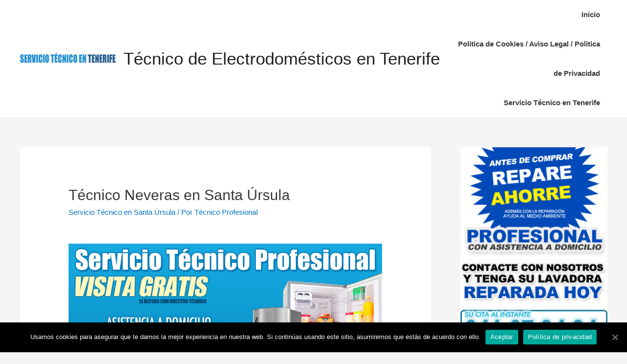

--- FILE ---
content_type: text/html; charset=UTF-8
request_url: https://serviciotecnicoentenerife.es/tecnico-neveras-en-santa-ursula/
body_size: 14248
content:
<!DOCTYPE html>
<html lang="es">
<head>
	<!-- Global site tag (gtag.js) - Google Analytics -->
<script async src="https://www.googletagmanager.com/gtag/js?id=G-1DVR35L4VB"></script>
<script>
  window.dataLayer = window.dataLayer || [];
  function gtag(){dataLayer.push(arguments);}
  gtag('js', new Date());

  gtag('config', 'G-1DVR35L4VB');
</script>
<meta charset="UTF-8">
<meta name="viewport" content="width=device-width, initial-scale=1">
	<meta name="google-site-verification" content="gnf3WhAh1UL3a6mRMqpzP9kA2kwe8HLM1fqT4LF4ljo" />
<link rel="profile" href="https://gmpg.org/xfn/11">

<title>Técnico Neveras en Santa Úrsula &#8211; Técnico de Electrodomésticos en Tenerife</title>
<meta name='robots' content='max-image-preview:large' />
	<style>img:is([sizes="auto" i], [sizes^="auto," i]) { contain-intrinsic-size: 3000px 1500px }</style>
	<link rel="alternate" type="application/rss+xml" title="Técnico de Electrodomésticos en Tenerife &raquo; Feed" href="https://serviciotecnicoentenerife.es/feed/" />
<link rel="alternate" type="application/rss+xml" title="Técnico de Electrodomésticos en Tenerife &raquo; Feed de los comentarios" href="https://serviciotecnicoentenerife.es/comments/feed/" />
<link rel="alternate" type="application/rss+xml" title="Técnico de Electrodomésticos en Tenerife &raquo; Comentario Técnico Neveras en Santa Úrsula del feed" href="https://serviciotecnicoentenerife.es/tecnico-neveras-en-santa-ursula/feed/" />
<script type="text/javascript">
/* <![CDATA[ */
window._wpemojiSettings = {"baseUrl":"https:\/\/s.w.org\/images\/core\/emoji\/16.0.1\/72x72\/","ext":".png","svgUrl":"https:\/\/s.w.org\/images\/core\/emoji\/16.0.1\/svg\/","svgExt":".svg","source":{"concatemoji":"https:\/\/serviciotecnicoentenerife.es\/wp-includes\/js\/wp-emoji-release.min.js?ver=6.8.3"}};
/*! This file is auto-generated */
!function(s,n){var o,i,e;function c(e){try{var t={supportTests:e,timestamp:(new Date).valueOf()};sessionStorage.setItem(o,JSON.stringify(t))}catch(e){}}function p(e,t,n){e.clearRect(0,0,e.canvas.width,e.canvas.height),e.fillText(t,0,0);var t=new Uint32Array(e.getImageData(0,0,e.canvas.width,e.canvas.height).data),a=(e.clearRect(0,0,e.canvas.width,e.canvas.height),e.fillText(n,0,0),new Uint32Array(e.getImageData(0,0,e.canvas.width,e.canvas.height).data));return t.every(function(e,t){return e===a[t]})}function u(e,t){e.clearRect(0,0,e.canvas.width,e.canvas.height),e.fillText(t,0,0);for(var n=e.getImageData(16,16,1,1),a=0;a<n.data.length;a++)if(0!==n.data[a])return!1;return!0}function f(e,t,n,a){switch(t){case"flag":return n(e,"\ud83c\udff3\ufe0f\u200d\u26a7\ufe0f","\ud83c\udff3\ufe0f\u200b\u26a7\ufe0f")?!1:!n(e,"\ud83c\udde8\ud83c\uddf6","\ud83c\udde8\u200b\ud83c\uddf6")&&!n(e,"\ud83c\udff4\udb40\udc67\udb40\udc62\udb40\udc65\udb40\udc6e\udb40\udc67\udb40\udc7f","\ud83c\udff4\u200b\udb40\udc67\u200b\udb40\udc62\u200b\udb40\udc65\u200b\udb40\udc6e\u200b\udb40\udc67\u200b\udb40\udc7f");case"emoji":return!a(e,"\ud83e\udedf")}return!1}function g(e,t,n,a){var r="undefined"!=typeof WorkerGlobalScope&&self instanceof WorkerGlobalScope?new OffscreenCanvas(300,150):s.createElement("canvas"),o=r.getContext("2d",{willReadFrequently:!0}),i=(o.textBaseline="top",o.font="600 32px Arial",{});return e.forEach(function(e){i[e]=t(o,e,n,a)}),i}function t(e){var t=s.createElement("script");t.src=e,t.defer=!0,s.head.appendChild(t)}"undefined"!=typeof Promise&&(o="wpEmojiSettingsSupports",i=["flag","emoji"],n.supports={everything:!0,everythingExceptFlag:!0},e=new Promise(function(e){s.addEventListener("DOMContentLoaded",e,{once:!0})}),new Promise(function(t){var n=function(){try{var e=JSON.parse(sessionStorage.getItem(o));if("object"==typeof e&&"number"==typeof e.timestamp&&(new Date).valueOf()<e.timestamp+604800&&"object"==typeof e.supportTests)return e.supportTests}catch(e){}return null}();if(!n){if("undefined"!=typeof Worker&&"undefined"!=typeof OffscreenCanvas&&"undefined"!=typeof URL&&URL.createObjectURL&&"undefined"!=typeof Blob)try{var e="postMessage("+g.toString()+"("+[JSON.stringify(i),f.toString(),p.toString(),u.toString()].join(",")+"));",a=new Blob([e],{type:"text/javascript"}),r=new Worker(URL.createObjectURL(a),{name:"wpTestEmojiSupports"});return void(r.onmessage=function(e){c(n=e.data),r.terminate(),t(n)})}catch(e){}c(n=g(i,f,p,u))}t(n)}).then(function(e){for(var t in e)n.supports[t]=e[t],n.supports.everything=n.supports.everything&&n.supports[t],"flag"!==t&&(n.supports.everythingExceptFlag=n.supports.everythingExceptFlag&&n.supports[t]);n.supports.everythingExceptFlag=n.supports.everythingExceptFlag&&!n.supports.flag,n.DOMReady=!1,n.readyCallback=function(){n.DOMReady=!0}}).then(function(){return e}).then(function(){var e;n.supports.everything||(n.readyCallback(),(e=n.source||{}).concatemoji?t(e.concatemoji):e.wpemoji&&e.twemoji&&(t(e.twemoji),t(e.wpemoji)))}))}((window,document),window._wpemojiSettings);
/* ]]> */
</script>
<link rel='stylesheet' id='astra-theme-css-css' href='https://serviciotecnicoentenerife.es/wp-content/themes/astra/assets/css/minified/style.min.css?ver=1.6.2' type='text/css' media='all' />
<style id='astra-theme-css-inline-css' type='text/css'>
html{font-size:93.75%;}a,.page-title{color:#0274be;}a:hover,a:focus{color:#3a3a3a;}body,button,input,select,textarea{font-family:-apple-system,BlinkMacSystemFont,Segoe UI,Roboto,Oxygen-Sans,Ubuntu,Cantarell,Helvetica Neue,sans-serif;font-weight:inherit;font-size:15px;font-size:1rem;}blockquote{border-color:rgba(2,116,190,0.05);}.site-title{font-size:35px;font-size:2.3333333333333rem;}.ast-archive-description .ast-archive-title{font-size:40px;font-size:2.6666666666667rem;}.site-header .site-description{font-size:15px;font-size:1rem;}.entry-title{font-size:40px;font-size:2.6666666666667rem;}.comment-reply-title{font-size:24px;font-size:1.6rem;}.ast-comment-list #cancel-comment-reply-link{font-size:15px;font-size:1rem;}h1,.entry-content h1{font-size:40px;font-size:2.6666666666667rem;}h2,.entry-content h2{font-size:30px;font-size:2rem;}h3,.entry-content h3{font-size:25px;font-size:1.6666666666667rem;}h4,.entry-content h4{font-size:20px;font-size:1.3333333333333rem;}h5,.entry-content h5{font-size:18px;font-size:1.2rem;}h6,.entry-content h6{font-size:15px;font-size:1rem;}.ast-single-post .entry-title,.page-title{font-size:30px;font-size:2rem;}#secondary,#secondary button,#secondary input,#secondary select,#secondary textarea{font-size:15px;font-size:1rem;}::selection{background-color:#0274be;color:#ffffff;}body,h1,.entry-title a,.entry-content h1,h2,.entry-content h2,h3,.entry-content h3,h4,.entry-content h4,h5,.entry-content h5,h6,.entry-content h6{color:#3a3a3a;}.tagcloud a:hover,.tagcloud a:focus,.tagcloud a.current-item{color:#ffffff;border-color:#0274be;background-color:#0274be;}.main-header-menu a,.ast-header-custom-item a{color:#3a3a3a;}.main-header-menu li:hover > a,.main-header-menu li:hover > .ast-menu-toggle,.main-header-menu .ast-masthead-custom-menu-items a:hover,.main-header-menu li.focus > a,.main-header-menu li.focus > .ast-menu-toggle,.main-header-menu .current-menu-item > a,.main-header-menu .current-menu-ancestor > a,.main-header-menu .current_page_item > a,.main-header-menu .current-menu-item > .ast-menu-toggle,.main-header-menu .current-menu-ancestor > .ast-menu-toggle,.main-header-menu .current_page_item > .ast-menu-toggle{color:#0274be;}input:focus,input[type="text"]:focus,input[type="email"]:focus,input[type="url"]:focus,input[type="password"]:focus,input[type="reset"]:focus,input[type="search"]:focus,textarea:focus{border-color:#0274be;}input[type="radio"]:checked,input[type=reset],input[type="checkbox"]:checked,input[type="checkbox"]:hover:checked,input[type="checkbox"]:focus:checked,input[type=range]::-webkit-slider-thumb{border-color:#0274be;background-color:#0274be;box-shadow:none;}.site-footer a:hover + .post-count,.site-footer a:focus + .post-count{background:#0274be;border-color:#0274be;}.footer-adv .footer-adv-overlay{border-top-style:solid;border-top-color:#7a7a7a;}.ast-comment-meta{line-height:1.666666667;font-size:12px;font-size:0.8rem;}.single .nav-links .nav-previous,.single .nav-links .nav-next,.single .ast-author-details .author-title,.ast-comment-meta{color:#0274be;}.menu-toggle,button,.ast-button,.button,input#submit,input[type="button"],input[type="submit"],input[type="reset"]{border-radius:2px;padding:10px 40px;color:#ffffff;border-color:#0274be;background-color:#0274be;}button:focus,.menu-toggle:hover,button:hover,.ast-button:hover,.button:hover,input[type=reset]:hover,input[type=reset]:focus,input#submit:hover,input#submit:focus,input[type="button"]:hover,input[type="button"]:focus,input[type="submit"]:hover,input[type="submit"]:focus{color:#ffffff;border-color:#3a3a3a;background-color:#3a3a3a;}.entry-meta,.entry-meta *{line-height:1.45;color:#0274be;}.entry-meta a:hover,.entry-meta a:hover *,.entry-meta a:focus,.entry-meta a:focus *{color:#3a3a3a;}blockquote,blockquote a{color:#000000;}.ast-404-layout-1 .ast-404-text{font-size:200px;font-size:13.333333333333rem;}.widget-title{font-size:21px;font-size:1.4rem;color:#3a3a3a;}#cat option,.secondary .calendar_wrap thead a,.secondary .calendar_wrap thead a:visited{color:#0274be;}.secondary .calendar_wrap #today,.ast-progress-val span{background:#0274be;}.secondary a:hover + .post-count,.secondary a:focus + .post-count{background:#0274be;border-color:#0274be;}.calendar_wrap #today > a{color:#ffffff;}.ast-pagination a,.page-links .page-link,.single .post-navigation a{color:#0274be;}.ast-pagination a:hover,.ast-pagination a:focus,.ast-pagination > span:hover:not(.dots),.ast-pagination > span.current,.page-links > .page-link,.page-links .page-link:hover,.post-navigation a:hover{color:#3a3a3a;}.ast-header-break-point .ast-mobile-menu-buttons-minimal.menu-toggle{background:transparent;color:#0274be;}.ast-header-break-point .ast-mobile-menu-buttons-outline.menu-toggle{background:transparent;border:1px solid #0274be;color:#0274be;}.ast-header-break-point .ast-mobile-menu-buttons-fill.menu-toggle{background:#0274be;}@media (min-width:545px){.ast-page-builder-template .comments-area,.single.ast-page-builder-template .entry-header,.single.ast-page-builder-template .post-navigation{max-width:1240px;margin-left:auto;margin-right:auto;}}@media (max-width:768px){.ast-archive-description .ast-archive-title{font-size:40px;}.entry-title{font-size:30px;}h1,.entry-content h1{font-size:30px;}h2,.entry-content h2{font-size:25px;}h3,.entry-content h3{font-size:20px;}.ast-single-post .entry-title,.page-title{font-size:30px;}}@media (max-width:544px){.ast-archive-description .ast-archive-title{font-size:40px;}.entry-title{font-size:30px;}h1,.entry-content h1{font-size:30px;}h2,.entry-content h2{font-size:25px;}h3,.entry-content h3{font-size:20px;}.ast-single-post .entry-title,.page-title{font-size:30px;}}@media (max-width:768px){html{font-size:85.5%;}}@media (max-width:544px){html{font-size:85.5%;}}@media (min-width:769px){.ast-container{max-width:1240px;}}@font-face {font-family: "Astra";src: url( https://serviciotecnicoentenerife.es/wp-content/themes/astra/assets/fonts/astra.woff) format("woff"),url( https://serviciotecnicoentenerife.es/wp-content/themes/astra/assets/fonts/astra.ttf) format("truetype"),url( https://serviciotecnicoentenerife.es/wp-content/themes/astra/assets/fonts/astra.svg#astra) format("svg");font-weight: normal;font-style: normal;}@media (max-width:921px) {.main-header-bar .main-header-bar-navigation{display:none;}}.ast-desktop .main-header-menu.submenu-with-border .sub-menu,.ast-desktop .main-header-menu.submenu-with-border .children,.ast-desktop .main-header-menu.submenu-with-border .astra-full-megamenu-wrapper{border-color:#0274be;}.ast-desktop .main-header-menu.submenu-with-border .sub-menu,.ast-desktop .main-header-menu.submenu-with-border .children{border-top-width:2px;border-right-width:0px;border-left-width:0px;border-bottom-width:0px;border-style:solid;}.ast-desktop .main-header-menu.submenu-with-border .sub-menu .sub-menu,.ast-desktop .main-header-menu.submenu-with-border .children .children{top:-2px;}.ast-desktop .main-header-menu.submenu-with-border .sub-menu a,.ast-desktop .main-header-menu.submenu-with-border .children a{border-bottom-width:0px;border-style:solid;border-color:#eaeaea;}@media (min-width:769px){.main-header-menu .sub-menu li.ast-left-align-sub-menu:hover > ul,.main-header-menu .sub-menu li.ast-left-align-sub-menu.focus > ul{margin-left:-0px;}}.ast-small-footer{border-top-style:solid;border-top-width:1px;border-top-color:#7a7a7a;}.ast-small-footer-wrap{text-align:center;}@media (max-width:920px){.ast-404-layout-1 .ast-404-text{font-size:100px;font-size:6.6666666666667rem;}}
.ast-header-break-point .site-header{border-bottom-width:1px;}@media (min-width:769px){.main-header-bar{border-bottom-width:1px;}}@media (min-width:769px){#primary{width:70%;}#secondary{width:30%;}}.main-header-menu .menu-item, .main-header-bar .ast-masthead-custom-menu-items{-js-display:flex;display:flex;-webkit-box-pack:center;-webkit-justify-content:center;-moz-box-pack:center;-ms-flex-pack:center;justify-content:center;-webkit-box-orient:vertical;-webkit-box-direction:normal;-webkit-flex-direction:column;-moz-box-orient:vertical;-moz-box-direction:normal;-ms-flex-direction:column;flex-direction:column;}.main-header-menu > .menu-item > a{height:100%;-webkit-box-align:center;-webkit-align-items:center;-moz-box-align:center;-ms-flex-align:center;align-items:center;-js-display:flex;display:flex;}
@media (min-width:769px){.ast-theme-transparent-header #masthead{position:absolute;left:0;right:0;}.ast-theme-transparent-header .main-header-bar, .ast-theme-transparent-header.ast-header-break-point .main-header-bar{background:none;}body.elementor-editor-active.ast-theme-transparent-header #masthead, .fl-builder-edit .ast-theme-transparent-header #masthead, body.vc_editor.ast-theme-transparent-header #masthead{z-index:0;}.ast-header-break-point.ast-replace-site-logo-transparent.ast-theme-transparent-header .ast-mobile-header-logo{display:none;}.ast-header-break-point.ast-replace-site-logo-transparent.ast-theme-transparent-header .transparent-custom-logo .custom-logo{display:inline-block;}.ast-theme-transparent-header .ast-above-header{background-image:none;background-color:transparent;}.ast-theme-transparent-header .ast-below-header{background-image:none;background-color:transparent;}}@media (max-width:768px){.ast-theme-transparent-header #masthead{position:absolute;left:0;right:0;}.ast-theme-transparent-header .main-header-bar, .ast-theme-transparent-header.ast-header-break-point .main-header-bar{background:none;}body.elementor-editor-active.ast-theme-transparent-header #masthead, .fl-builder-edit .ast-theme-transparent-header #masthead, body.vc_editor.ast-theme-transparent-header #masthead{z-index:0;}.ast-header-break-point.ast-replace-site-logo-transparent.ast-theme-transparent-header .ast-mobile-header-logo{display:none;}.ast-header-break-point.ast-replace-site-logo-transparent.ast-theme-transparent-header .transparent-custom-logo .custom-logo{display:inline-block;}.ast-theme-transparent-header .ast-above-header{background-image:none;background-color:transparent;}.ast-theme-transparent-header .ast-below-header{background-image:none;background-color:transparent;}}.ast-theme-transparent-header .main-header-bar, .ast-theme-transparent-header .site-header{border-bottom-width:0px;}
</style>
<link rel='stylesheet' id='astra-menu-animation-css' href='https://serviciotecnicoentenerife.es/wp-content/themes/astra/assets/css/minified/menu-animation.min.css?ver=1.6.2' type='text/css' media='all' />
<style id='wp-emoji-styles-inline-css' type='text/css'>

	img.wp-smiley, img.emoji {
		display: inline !important;
		border: none !important;
		box-shadow: none !important;
		height: 1em !important;
		width: 1em !important;
		margin: 0 0.07em !important;
		vertical-align: -0.1em !important;
		background: none !important;
		padding: 0 !important;
	}
</style>
<link rel='stylesheet' id='wp-block-library-css' href='https://serviciotecnicoentenerife.es/wp-includes/css/dist/block-library/style.min.css?ver=6.8.3' type='text/css' media='all' />
<style id='classic-theme-styles-inline-css' type='text/css'>
/*! This file is auto-generated */
.wp-block-button__link{color:#fff;background-color:#32373c;border-radius:9999px;box-shadow:none;text-decoration:none;padding:calc(.667em + 2px) calc(1.333em + 2px);font-size:1.125em}.wp-block-file__button{background:#32373c;color:#fff;text-decoration:none}
</style>
<style id='global-styles-inline-css' type='text/css'>
:root{--wp--preset--aspect-ratio--square: 1;--wp--preset--aspect-ratio--4-3: 4/3;--wp--preset--aspect-ratio--3-4: 3/4;--wp--preset--aspect-ratio--3-2: 3/2;--wp--preset--aspect-ratio--2-3: 2/3;--wp--preset--aspect-ratio--16-9: 16/9;--wp--preset--aspect-ratio--9-16: 9/16;--wp--preset--color--black: #000000;--wp--preset--color--cyan-bluish-gray: #abb8c3;--wp--preset--color--white: #ffffff;--wp--preset--color--pale-pink: #f78da7;--wp--preset--color--vivid-red: #cf2e2e;--wp--preset--color--luminous-vivid-orange: #ff6900;--wp--preset--color--luminous-vivid-amber: #fcb900;--wp--preset--color--light-green-cyan: #7bdcb5;--wp--preset--color--vivid-green-cyan: #00d084;--wp--preset--color--pale-cyan-blue: #8ed1fc;--wp--preset--color--vivid-cyan-blue: #0693e3;--wp--preset--color--vivid-purple: #9b51e0;--wp--preset--gradient--vivid-cyan-blue-to-vivid-purple: linear-gradient(135deg,rgba(6,147,227,1) 0%,rgb(155,81,224) 100%);--wp--preset--gradient--light-green-cyan-to-vivid-green-cyan: linear-gradient(135deg,rgb(122,220,180) 0%,rgb(0,208,130) 100%);--wp--preset--gradient--luminous-vivid-amber-to-luminous-vivid-orange: linear-gradient(135deg,rgba(252,185,0,1) 0%,rgba(255,105,0,1) 100%);--wp--preset--gradient--luminous-vivid-orange-to-vivid-red: linear-gradient(135deg,rgba(255,105,0,1) 0%,rgb(207,46,46) 100%);--wp--preset--gradient--very-light-gray-to-cyan-bluish-gray: linear-gradient(135deg,rgb(238,238,238) 0%,rgb(169,184,195) 100%);--wp--preset--gradient--cool-to-warm-spectrum: linear-gradient(135deg,rgb(74,234,220) 0%,rgb(151,120,209) 20%,rgb(207,42,186) 40%,rgb(238,44,130) 60%,rgb(251,105,98) 80%,rgb(254,248,76) 100%);--wp--preset--gradient--blush-light-purple: linear-gradient(135deg,rgb(255,206,236) 0%,rgb(152,150,240) 100%);--wp--preset--gradient--blush-bordeaux: linear-gradient(135deg,rgb(254,205,165) 0%,rgb(254,45,45) 50%,rgb(107,0,62) 100%);--wp--preset--gradient--luminous-dusk: linear-gradient(135deg,rgb(255,203,112) 0%,rgb(199,81,192) 50%,rgb(65,88,208) 100%);--wp--preset--gradient--pale-ocean: linear-gradient(135deg,rgb(255,245,203) 0%,rgb(182,227,212) 50%,rgb(51,167,181) 100%);--wp--preset--gradient--electric-grass: linear-gradient(135deg,rgb(202,248,128) 0%,rgb(113,206,126) 100%);--wp--preset--gradient--midnight: linear-gradient(135deg,rgb(2,3,129) 0%,rgb(40,116,252) 100%);--wp--preset--font-size--small: 13px;--wp--preset--font-size--medium: 20px;--wp--preset--font-size--large: 36px;--wp--preset--font-size--x-large: 42px;--wp--preset--spacing--20: 0.44rem;--wp--preset--spacing--30: 0.67rem;--wp--preset--spacing--40: 1rem;--wp--preset--spacing--50: 1.5rem;--wp--preset--spacing--60: 2.25rem;--wp--preset--spacing--70: 3.38rem;--wp--preset--spacing--80: 5.06rem;--wp--preset--shadow--natural: 6px 6px 9px rgba(0, 0, 0, 0.2);--wp--preset--shadow--deep: 12px 12px 50px rgba(0, 0, 0, 0.4);--wp--preset--shadow--sharp: 6px 6px 0px rgba(0, 0, 0, 0.2);--wp--preset--shadow--outlined: 6px 6px 0px -3px rgba(255, 255, 255, 1), 6px 6px rgba(0, 0, 0, 1);--wp--preset--shadow--crisp: 6px 6px 0px rgba(0, 0, 0, 1);}:where(.is-layout-flex){gap: 0.5em;}:where(.is-layout-grid){gap: 0.5em;}body .is-layout-flex{display: flex;}.is-layout-flex{flex-wrap: wrap;align-items: center;}.is-layout-flex > :is(*, div){margin: 0;}body .is-layout-grid{display: grid;}.is-layout-grid > :is(*, div){margin: 0;}:where(.wp-block-columns.is-layout-flex){gap: 2em;}:where(.wp-block-columns.is-layout-grid){gap: 2em;}:where(.wp-block-post-template.is-layout-flex){gap: 1.25em;}:where(.wp-block-post-template.is-layout-grid){gap: 1.25em;}.has-black-color{color: var(--wp--preset--color--black) !important;}.has-cyan-bluish-gray-color{color: var(--wp--preset--color--cyan-bluish-gray) !important;}.has-white-color{color: var(--wp--preset--color--white) !important;}.has-pale-pink-color{color: var(--wp--preset--color--pale-pink) !important;}.has-vivid-red-color{color: var(--wp--preset--color--vivid-red) !important;}.has-luminous-vivid-orange-color{color: var(--wp--preset--color--luminous-vivid-orange) !important;}.has-luminous-vivid-amber-color{color: var(--wp--preset--color--luminous-vivid-amber) !important;}.has-light-green-cyan-color{color: var(--wp--preset--color--light-green-cyan) !important;}.has-vivid-green-cyan-color{color: var(--wp--preset--color--vivid-green-cyan) !important;}.has-pale-cyan-blue-color{color: var(--wp--preset--color--pale-cyan-blue) !important;}.has-vivid-cyan-blue-color{color: var(--wp--preset--color--vivid-cyan-blue) !important;}.has-vivid-purple-color{color: var(--wp--preset--color--vivid-purple) !important;}.has-black-background-color{background-color: var(--wp--preset--color--black) !important;}.has-cyan-bluish-gray-background-color{background-color: var(--wp--preset--color--cyan-bluish-gray) !important;}.has-white-background-color{background-color: var(--wp--preset--color--white) !important;}.has-pale-pink-background-color{background-color: var(--wp--preset--color--pale-pink) !important;}.has-vivid-red-background-color{background-color: var(--wp--preset--color--vivid-red) !important;}.has-luminous-vivid-orange-background-color{background-color: var(--wp--preset--color--luminous-vivid-orange) !important;}.has-luminous-vivid-amber-background-color{background-color: var(--wp--preset--color--luminous-vivid-amber) !important;}.has-light-green-cyan-background-color{background-color: var(--wp--preset--color--light-green-cyan) !important;}.has-vivid-green-cyan-background-color{background-color: var(--wp--preset--color--vivid-green-cyan) !important;}.has-pale-cyan-blue-background-color{background-color: var(--wp--preset--color--pale-cyan-blue) !important;}.has-vivid-cyan-blue-background-color{background-color: var(--wp--preset--color--vivid-cyan-blue) !important;}.has-vivid-purple-background-color{background-color: var(--wp--preset--color--vivid-purple) !important;}.has-black-border-color{border-color: var(--wp--preset--color--black) !important;}.has-cyan-bluish-gray-border-color{border-color: var(--wp--preset--color--cyan-bluish-gray) !important;}.has-white-border-color{border-color: var(--wp--preset--color--white) !important;}.has-pale-pink-border-color{border-color: var(--wp--preset--color--pale-pink) !important;}.has-vivid-red-border-color{border-color: var(--wp--preset--color--vivid-red) !important;}.has-luminous-vivid-orange-border-color{border-color: var(--wp--preset--color--luminous-vivid-orange) !important;}.has-luminous-vivid-amber-border-color{border-color: var(--wp--preset--color--luminous-vivid-amber) !important;}.has-light-green-cyan-border-color{border-color: var(--wp--preset--color--light-green-cyan) !important;}.has-vivid-green-cyan-border-color{border-color: var(--wp--preset--color--vivid-green-cyan) !important;}.has-pale-cyan-blue-border-color{border-color: var(--wp--preset--color--pale-cyan-blue) !important;}.has-vivid-cyan-blue-border-color{border-color: var(--wp--preset--color--vivid-cyan-blue) !important;}.has-vivid-purple-border-color{border-color: var(--wp--preset--color--vivid-purple) !important;}.has-vivid-cyan-blue-to-vivid-purple-gradient-background{background: var(--wp--preset--gradient--vivid-cyan-blue-to-vivid-purple) !important;}.has-light-green-cyan-to-vivid-green-cyan-gradient-background{background: var(--wp--preset--gradient--light-green-cyan-to-vivid-green-cyan) !important;}.has-luminous-vivid-amber-to-luminous-vivid-orange-gradient-background{background: var(--wp--preset--gradient--luminous-vivid-amber-to-luminous-vivid-orange) !important;}.has-luminous-vivid-orange-to-vivid-red-gradient-background{background: var(--wp--preset--gradient--luminous-vivid-orange-to-vivid-red) !important;}.has-very-light-gray-to-cyan-bluish-gray-gradient-background{background: var(--wp--preset--gradient--very-light-gray-to-cyan-bluish-gray) !important;}.has-cool-to-warm-spectrum-gradient-background{background: var(--wp--preset--gradient--cool-to-warm-spectrum) !important;}.has-blush-light-purple-gradient-background{background: var(--wp--preset--gradient--blush-light-purple) !important;}.has-blush-bordeaux-gradient-background{background: var(--wp--preset--gradient--blush-bordeaux) !important;}.has-luminous-dusk-gradient-background{background: var(--wp--preset--gradient--luminous-dusk) !important;}.has-pale-ocean-gradient-background{background: var(--wp--preset--gradient--pale-ocean) !important;}.has-electric-grass-gradient-background{background: var(--wp--preset--gradient--electric-grass) !important;}.has-midnight-gradient-background{background: var(--wp--preset--gradient--midnight) !important;}.has-small-font-size{font-size: var(--wp--preset--font-size--small) !important;}.has-medium-font-size{font-size: var(--wp--preset--font-size--medium) !important;}.has-large-font-size{font-size: var(--wp--preset--font-size--large) !important;}.has-x-large-font-size{font-size: var(--wp--preset--font-size--x-large) !important;}
:where(.wp-block-post-template.is-layout-flex){gap: 1.25em;}:where(.wp-block-post-template.is-layout-grid){gap: 1.25em;}
:where(.wp-block-columns.is-layout-flex){gap: 2em;}:where(.wp-block-columns.is-layout-grid){gap: 2em;}
:root :where(.wp-block-pullquote){font-size: 1.5em;line-height: 1.6;}
</style>
<link rel='stylesheet' id='cookie-notice-front-css' href='https://serviciotecnicoentenerife.es/wp-content/plugins/cookie-notice/css/front.min.css?ver=6.8.3' type='text/css' media='all' />
<!--[if IE]>
<script type="text/javascript" src="https://serviciotecnicoentenerife.es/wp-content/themes/astra/assets/js/minified/flexibility.min.js?ver=1.6.2" id="astra-flexibility-js"></script>
<script type="text/javascript" id="astra-flexibility-js-after">
/* <![CDATA[ */
flexibility(document.documentElement);
/* ]]> */
</script>
<![endif]-->
<script type="text/javascript" id="cookie-notice-front-js-extra">
/* <![CDATA[ */
var cnArgs = {"ajaxUrl":"https:\/\/serviciotecnicoentenerife.es\/wp-admin\/admin-ajax.php","nonce":"f8bf2bbc15","hideEffect":"fade","position":"bottom","onScroll":"0","onScrollOffset":"100","onClick":"0","cookieName":"cookie_notice_accepted","cookieTime":"2592000","cookieTimeRejected":"86400","cookiePath":"\/","cookieDomain":"","redirection":"0","cache":"0","refuse":"0","revokeCookies":"0","revokeCookiesOpt":"automatic","secure":"1","coronabarActive":"0"};
/* ]]> */
</script>
<script type="text/javascript" src="https://serviciotecnicoentenerife.es/wp-content/plugins/cookie-notice/js/front.min.js?ver=1.3.2" id="cookie-notice-front-js"></script>
<link rel="https://api.w.org/" href="https://serviciotecnicoentenerife.es/wp-json/" /><link rel="alternate" title="JSON" type="application/json" href="https://serviciotecnicoentenerife.es/wp-json/wp/v2/posts/294" /><link rel="EditURI" type="application/rsd+xml" title="RSD" href="https://serviciotecnicoentenerife.es/xmlrpc.php?rsd" />
<meta name="generator" content="WordPress 6.8.3" />
<link rel="canonical" href="https://serviciotecnicoentenerife.es/tecnico-neveras-en-santa-ursula/" />
<link rel='shortlink' href='https://serviciotecnicoentenerife.es/?p=294' />
<link rel="alternate" title="oEmbed (JSON)" type="application/json+oembed" href="https://serviciotecnicoentenerife.es/wp-json/oembed/1.0/embed?url=https%3A%2F%2Fserviciotecnicoentenerife.es%2Ftecnico-neveras-en-santa-ursula%2F" />
<link rel="alternate" title="oEmbed (XML)" type="text/xml+oembed" href="https://serviciotecnicoentenerife.es/wp-json/oembed/1.0/embed?url=https%3A%2F%2Fserviciotecnicoentenerife.es%2Ftecnico-neveras-en-santa-ursula%2F&#038;format=xml" />
<link rel="pingback" href="https://serviciotecnicoentenerife.es/xmlrpc.php">
</head>

<body itemtype='https://schema.org/Blog' itemscope='itemscope' class="wp-singular post-template-default single single-post postid-294 single-format-standard wp-custom-logo wp-theme-astra cookies-not-set ast-desktop ast-separate-container ast-right-sidebar astra-1.6.2 ast-header-custom-item-inside ast-blog-single-style-1 ast-single-post ast-inherit-site-logo-transparent ast-normal-title-enabled">

<div id="page" class="hfeed site">
	<a class="skip-link screen-reader-text" href="#content">Ir al contenido</a>

	
	
		<header itemtype="https://schema.org/WPHeader" itemscope="itemscope" id="masthead" class="site-header ast-primary-submenu-animation-fade header-main-layout-1 ast-primary-menu-enabled ast-logo-title-inline ast-hide-custom-menu-mobile ast-menu-toggle-icon ast-mobile-header-inline" role="banner">

			
			
<div class="main-header-bar-wrap">
	<div class="main-header-bar">
				<div class="ast-container">

			<div class="ast-flex main-header-container">
				
		<div class="site-branding">
			<div class="ast-site-identity" itemscope="itemscope" itemtype="https://schema.org/Organization">
				<span class="site-logo-img"><a href="https://serviciotecnicoentenerife.es/" class="custom-logo-link" rel="home"><img width="197" height="40" src="https://serviciotecnicoentenerife.es/wp-content/uploads/2019/01/serviciotecnicoentenerife.png" class="custom-logo" alt="Técnico de Electrodomésticos en Tenerife" decoding="async" /></a></span><div class="ast-site-title-wrap">
							<span class="site-title" itemprop="name">
					<a href="https://serviciotecnicoentenerife.es/" rel="home" itemprop="url" >
						Técnico de Electrodomésticos en Tenerife
					</a>
				</span>
							
						</div>			</div>
		</div>

		<!-- .site-branding -->
				<div class="ast-mobile-menu-buttons">

			
					<div class="ast-button-wrap">
			<button type="button" class="menu-toggle main-header-menu-toggle  ast-mobile-menu-buttons-minimal " rel="main-menu" aria-controls='primary-menu' aria-expanded='false'>
				<span class="screen-reader-text">Menú principal</span>
				<span class="menu-toggle-icon"></span>
							</button>
		</div>
			
			
		</div>
			<div class="main-header-bar-navigation"><nav itemtype="https://schema.org/SiteNavigationElement" itemscope="itemscope" id="site-navigation" class="ast-flex-grow-1" role="navigation" aria-label="Site Navigation"><div id="primary-menu" class="main-navigation"><ul class="main-header-menu ast-nav-menu ast-flex ast-justify-content-flex-end  submenu-with-border astra-menu-animation-fade "><li class="page_item page-item-1712"><a href="https://serviciotecnicoentenerife.es/inicio/">Inicio</a></li><li class="page_item page-item-1561"><a href="https://serviciotecnicoentenerife.es/politica-de-cookies-aviso-legal-politica-de-privacidad/">Politica de Cookies / Aviso Legal / Politica de Privacidad</a></li><li class="page_item page-item-1717"><a href="https://serviciotecnicoentenerife.es/">Servicio Técnico en Tenerife</a></li></ul></div></nav></div>			</div><!-- Main Header Container -->
		</div><!-- ast-row -->
			</div> <!-- Main Header Bar -->
</div> <!-- Main Header Bar Wrap -->

			
		</header><!-- #masthead -->
		
	
	
	<div id="content" class="site-content">

		<div class="ast-container">

		

	<div id="primary" class="content-area primary">

		
					<main id="main" class="site-main" role="main">

				
					
					

<article itemtype="https://schema.org/CreativeWork" itemscope="itemscope" id="post-294" class="post-294 post type-post status-publish format-standard has-post-thumbnail hentry category-servicio-tecnico-en-santa-ursula tag-tecnico-neveras-en-santa-ursula ast-article-single">

	
	
<div class="ast-post-format- single-layout-1">

	
	<header class="entry-header ast-no-thumbnail">

		
				<div class="ast-single-post-order">
			<h1 class="entry-title" itemprop="headline">Técnico Neveras en Santa Úrsula</h1><div class="entry-meta"><span class="cat-links"><a href="https://serviciotecnicoentenerife.es/category/servicio-tecnico-en-santa-ursula/" rel="category tag">Servicio Técnico en Santa Úrsula</a></span> / Por 
		<span class="posted-by vcard author" itemtype="https://schema.org/Person" itemscope="itemscope" itemprop="author">
						<a class="url fn n" title="Ver todas las entradas de Técnico Profesional" 
				href="https://serviciotecnicoentenerife.es/author/admin2548/" rel="author" itemprop="url">
				<span class="author-name" itemprop="name">Técnico Profesional</span>
			</a>
		</span>

		</div>		</div>
		
		
	</header><!-- .entry-header -->

	
	<div class="entry-content clear" itemprop="text">

		
		<p><center><a href="tel:641679494"><img fetchpriority="high" decoding="async" class="alignnone wp-image-74 size-full" src="http://serviciotecnicoentenerife.es/wp-content/uploads/2019/02/tecnico-de-neveras-tenerife-profesional-1.jpg" alt="Técnico Neveras en Santa Úrsula" width="960" height="483" /></a></center></p>
<h1>Técnico Neveras en Santa Úrsula</h1>
<p>Desde nuestro <a href="https://www.serviciotecnicoentenerife.com">Servicio Técnico en Tenerife</a>, contamos con más de 20 años de experiencia profesional en el sector de reparación de Neveras en la Isla, sin ser SAT autorizados, estámos orgullosos de llegar a este nivel como empresa, contamos a día de hoy con clientes satisfechos que nos recomiendan, y queremos seguir éste rumbo como empresa y equipo.</p>
<ul>
<li><em>Cuente con nuestros servicios de reparaciones de Neveras, le ofrecemos un Servicio Técnico profesional capacitado.</em></li>
</ul>
<blockquote>
<h1 style="text-align: center;"><strong>Técnico Neveras en Santa Úrsula</strong></h1>
<h4 style="text-align: center;"><a href="tel:641679494"><span style="color: #0000ff;"><strong><span style="color: #0000ff;">LLÁMENOS AL 641-67-94-94</span></strong></span></a></h4>
</blockquote>
<h2>Posibles averías de Neveras:</h2>
<p>&#8211; La Nevera no enfria<br />
&#8211; Enfría arriba pero el congelador no congela<br />
&#8211; Se ha descongelado todo<br />
&#8211; No tiene nada de frío<br />
&#8211; Tiene un fuerte ruido<br />
&#8211; Se hace hielo en la parte trasera<br />
&#8211; Tiene la puerta rota<br />
&#8211; La goma de la puerta está rota<br />
&#8211; La manecilla de la puerta está rota<br />
&#8211; Congela pero no enfría<br />
&#8211; No hace hielo<br />
&#8211; Nevera americana tiene problemas de frio<br />
Cualquiera de éstas averias las puede presentar su Nevera, en caso de no encontrar la avería de su Nevera en el listado, comuniquese con nosotros e infórmese sin compromiso. Recomendamos que éstas y todas las averías sean reparadas por un profesional, puesto que en caso de una mala reparación se puede quedar con la Nevera inservible.<br />
Llámenos le daremos el mejor Servicio en reparación de Neveras de Santa Úrsula.</p>
<h5 style="text-align: center;"><strong><span style="color: #993300;">Visita Gratis * Precios Bajos * Asistencia a domicilio HOY * Profesionales *<br />
</span></strong></h5>
<h2 style="text-align: center;">Técnico a domicilio para reparaciones en TODO Santa Úrsula</h2>
<p>&nbsp;</p>
<p><iframe src="https://www.google.com/maps/embed?pb=!1m18!1m12!1m3!1d56150.641107676245!2d-16.510961959174303!3d28.406729949775695!2m3!1f0!2f0!3f0!3m2!1i1024!2i768!4f13.1!3m3!1m2!1s0xc41d4cd95a38515%3A0x40340f3be4d31e0!2sSanta+%C3%9Arsula%2C+Santa+Cruz+de+Tenerife!5e0!3m2!1ses!2ses!4v1549455442283" width="600" height="450" frameborder="0" style="border:0" allowfullscreen></iframe></p>
<hr />
<h1><strong>Técnico Neveras en Santa Úrsula</strong></h1>
<p>Nuestro equipo está dotado de herramientas y transportes avanzados para cubrir toda la isla de Tenerife de Sur a Norte. No somos oficiales de la marca, acudimos a su domicilio el mismo día de su llamada, y le ofrecemos garantía por escrito en la reparación de su electrodoméstico, salvo cargas de Gas. CONFIANZA ABSOLUTA. Llámenos y solicite que le visite un técnico en su municipio en Santa Úrsula al 641-67-94-94</p>
<h2>Reparación de Todas las marcas de Neveras del mercado:</h2>
<p>Todas las marcas del mercado en General, incluidas las Neveras marcas blancas del corte ingles, carrefour, etc&#8230;</p>
<ul>
<li>Edesa Santa Úrsula</li>
<li>Bosch Santa Úrsula</li>
<li>Samsung Santa Úrsula</li>
<li>Aeg Santa Úrsula</li>
<li>Balay Santa Úrsula</li>
<li>Siemens Santa Úrsula</li>
<li>Electrolux Santa Úrsula</li>
<li>Ignis Santa Úrsula</li>
<li>Whirlpool Santa Úrsula</li>
<li>Candy Santa Úrsula</li>
<li>Otsein Santa Úrsula</li>
<li>Aspes Santa Úrsula</li>
<li>Beko Santa Úrsula</li>
<li>Tegran Santa Úrsula</li>
<li>Amana Santa Úrsula</li>
<li>Miele Santa Úrsula</li>
<li>Zanussi Santa Úrsula</li>
<li>Fagor Santa Úrsula</li>
<li>Corberó Santa Úrsula</li>
<li>Ariston Santa Úrsula</li>
<li>Indesit Santa Úrsula</li>
<li>Lynx Santa Úrsula</li>
<li>Lg Santa Úrsula</li>
<li>Superser Santa Úrsula</li>
</ul>
<p><strong>Técnico Neveras en Santa Úrsula &#8211; </strong>Trabajamos todas las marcas de Neveras del mercado; aunque cabe destacar que nuestra empresa es independiente a las marcas mencionadas, siendo servicio técnico en tenerife multimarca.</p>
<p>Además Utilizamos siempre repuestos de calidad para la reparación.<em><strong> Nuestros técnicos se desplazarán a su domicilio el mismo día</strong> </em>para diagnosticarles la avería que tiene su electrodoméstico y si el repuesto se encuentra en stock.</p>
<h3>Trabajamos para hogares y empresas</h3>
<p>Bingos &#8211; Casinos &#8211; Gimnasios &#8211; Peluquerías &#8211; Agencias de Viaje &#8211; Oficinas &#8211; Centros de estética &#8211; Peluquerías &#8211; Supermercados &#8211; Bares &#8211; Restaurantes &#8211; Herbolarios &#8211; Tiendas de Ropa &#8211; Tiendas de Buceo &#8211; Tiendas de Pezca &#8211; Guarderías &#8211; Discotecas &#8211; Cibercafes &#8211; Gasolineras &#8211; Centros de Uñas &#8211; Barberías &#8211; Centros de Dietética &#8211; Centros de Nutrición &#8211; Centros de Desmatología &#8211; Desntistas &#8211; Centros de Estudios &#8211; Pub &#8211; Tiendas de venta de moviles &#8211; Escuelas &#8211; Comunicades de Vecinos &#8211; Aseguradoras &#8211; Heladerías &#8211; Pizzerías &#8211; Restaurantes Chinos &#8211; etc&#8230; En definitiva, hacemos asistencias en cualquier tipo de empresa, sin hacer excepciones, toda clase de Aparatos&#8230; (Planchas de Cocina, Aires Acondicionados, Extractores, Ventiladores de Techo, Televisores, Neveras, Neveras, Mantenedores, Congeladores, etc&#8230;) No lo dude y sea cual sea el aparato que tenga averiado en su empresa, llámenos! le daremos asistencia profesional rápida el mismo día de su llamada.</p>

		
		
			</div><!-- .entry-content .clear -->
</div>

	
</article><!-- #post-## -->


	<nav class="navigation post-navigation" aria-label="Entradas">
		<h2 class="screen-reader-text">Navegación de entradas</h2>
		<div class="nav-links"><div class="nav-previous"><a href="https://serviciotecnicoentenerife.es/tecnico-de-placa-de-induccion-en-la-laguna/" rel="prev"><span class="ast-left-arrow">&larr;</span> Entrada anterior</a></div><div class="nav-next"><a href="https://serviciotecnicoentenerife.es/tecnico-de-placa-de-induccion-en-tabaiba/" rel="next">Entrada siguiente <span class="ast-right-arrow">&rarr;</span></a></div></div>
	</nav>
					
					
				
			</main><!-- #main -->
			
		
	</div><!-- #primary -->


	
<div itemtype="https://schema.org/WPSideBar" itemscope="itemscope" id="secondary" class="widget-area secondary" role="complementary">

	<div class="sidebar-main">

		
		
			<aside id="media_image-8" class="widget widget_media_image"><figure style="width: 301px" class="wp-caption alignnone"><a href="tel:641679494"><img width="301" height="752" src="https://serviciotecnicoentenerife.es/wp-content/uploads/2019/02/tecnico-en-tenerife.jpg" class="image wp-image-389  attachment-full size-full" alt="" style="max-width: 100%; height: auto;" decoding="async" loading="lazy" srcset="https://serviciotecnicoentenerife.es/wp-content/uploads/2019/02/tecnico-en-tenerife.jpg 301w, https://serviciotecnicoentenerife.es/wp-content/uploads/2019/02/tecnico-en-tenerife-120x300.jpg 120w" sizes="auto, (max-width: 301px) 100vw, 301px" /></a><figcaption class="wp-caption-text">Servicio Técnico en Tenerife</figcaption></figure></aside><aside id="custom_html-4" class="widget_text widget widget_custom_html"><div class="textwidget custom-html-widget"><script async src="https://pagead2.googlesyndication.com/pagead/js/adsbygoogle.js"></script>
<!-- https://serviciotecnicoentenerife.es -->
<ins class="adsbygoogle"
     style="display:block"
     data-ad-client="ca-pub-7201614199181522"
     data-ad-slot="6946409812"
     data-ad-format="auto"
     data-full-width-responsive="true"></ins>
<script>
     (adsbygoogle = window.adsbygoogle || []).push({});
</script></div></aside><aside id="search-2" class="widget widget_search"><form role="search" method="get" class="search-form" action="https://serviciotecnicoentenerife.es/">
				<label>
					<span class="screen-reader-text">Buscar:</span>
					<input type="search" class="search-field" placeholder="Buscar &hellip;" value="" name="s" />
				</label>
				<input type="submit" class="search-submit" value="Buscar" />
			</form></aside><aside id="custom_html-2" class="widget_text widget widget_custom_html"><h2 class="widget-title">Video promocional</h2><div class="textwidget custom-html-widget"><iframe width="100%" height="315" src="https://www.youtube.com/embed/6U5JpzZLYlU" frameborder="0" allow="accelerometer; autoplay; encrypted-media; gyroscope; picture-in-picture" allowfullscreen></iframe></div></aside><aside id="nav_menu-4" class="widget widget_nav_menu"><h2 class="widget-title">Reparación a domicilio</h2><div class="menu-menu-container"><ul id="menu-menu" class="menu"><li id="menu-item-31" class="menu-item menu-item-type-taxonomy menu-item-object-category menu-item-31"><a href="https://serviciotecnicoentenerife.es/category/servicio-tecnico-en-adeje/">Servicio Técnico en Adeje</a></li>
<li id="menu-item-478" class="menu-item menu-item-type-taxonomy menu-item-object-category menu-item-478"><a href="https://serviciotecnicoentenerife.es/category/servicio-tecnico-en-la-aldea-blanca/">Servicio Técnico en La Aldea Blanca</a></li>
<li id="menu-item-32" class="menu-item menu-item-type-taxonomy menu-item-object-category menu-item-32"><a href="https://serviciotecnicoentenerife.es/category/servicio-tecnico-en-arafo/">Servicio Técnico en Arafo</a></li>
<li id="menu-item-33" class="menu-item menu-item-type-taxonomy menu-item-object-category menu-item-33"><a href="https://serviciotecnicoentenerife.es/category/servicio-tecnico-en-arico/">Servicio Técnico en Arico</a></li>
<li id="menu-item-455" class="menu-item menu-item-type-taxonomy menu-item-object-category menu-item-455"><a href="https://serviciotecnicoentenerife.es/category/servicio-tecnico-en-aroba/">Servicio Técnico en Aroba</a></li>
<li id="menu-item-34" class="menu-item menu-item-type-taxonomy menu-item-object-category menu-item-34"><a href="https://serviciotecnicoentenerife.es/category/servicio-tecnico-en-arona/">Servicio Técnico en Arona</a></li>
<li id="menu-item-35" class="menu-item menu-item-type-taxonomy menu-item-object-category menu-item-35"><a href="https://serviciotecnicoentenerife.es/category/servicio-tecnico-en-buena-vista-del-norte/">Servicio Técnico en Buena Vista del Norte</a></li>
<li id="menu-item-475" class="menu-item menu-item-type-taxonomy menu-item-object-category menu-item-475"><a href="https://serviciotecnicoentenerife.es/category/servicio-tecnico-en-buzanada/">Servicio Técnico en Buzanada</a></li>
<li id="menu-item-421" class="menu-item menu-item-type-taxonomy menu-item-object-category menu-item-421"><a href="https://serviciotecnicoentenerife.es/category/servicio-tecnico-en-brillasol/">Servicio Técnico en Brillasol</a></li>
<li id="menu-item-422" class="menu-item menu-item-type-taxonomy menu-item-object-category menu-item-422"><a href="https://serviciotecnicoentenerife.es/category/servicio-tecnico-en-caletillas/">Servicio Técnico en Caletillas</a></li>
<li id="menu-item-36" class="menu-item menu-item-type-taxonomy menu-item-object-category menu-item-36"><a href="https://serviciotecnicoentenerife.es/category/servicio-tecnico-en-candelaria/">Servicio Técnico en Candelaria</a></li>
<li id="menu-item-476" class="menu-item menu-item-type-taxonomy menu-item-object-category menu-item-476"><a href="https://serviciotecnicoentenerife.es/category/servicio-tecnico-en-costa-del-silencio/">Servicio Técnico en Costa del Silencio</a></li>
<li id="menu-item-1374" class="menu-item menu-item-type-taxonomy menu-item-object-category menu-item-1374"><a href="https://serviciotecnicoentenerife.es/category/servicio-tecnico-en-la-cuesta/">Servicio Técnico en La Cuesta</a></li>
<li id="menu-item-1523" class="menu-item menu-item-type-taxonomy menu-item-object-category menu-item-1523"><a href="https://serviciotecnicoentenerife.es/category/servicio-tecnico-en-los-cristianos/">Servicio técnico en Los Cristianos</a></li>
<li id="menu-item-37" class="menu-item menu-item-type-taxonomy menu-item-object-category menu-item-37"><a href="https://serviciotecnicoentenerife.es/category/servicio-tecnico-en-el-rosario/">Servicio Técnico en El rosario</a></li>
<li id="menu-item-38" class="menu-item menu-item-type-taxonomy menu-item-object-category menu-item-38"><a href="https://serviciotecnicoentenerife.es/category/servicio-tecnico-en-el-sauzal/">Servicio Técnico en El Sauzal</a></li>
<li id="menu-item-39" class="menu-item menu-item-type-taxonomy menu-item-object-category menu-item-39"><a href="https://serviciotecnicoentenerife.es/category/servicio-tecnico-en-el-tanque/">Servicio Técnico en El Tanque</a></li>
<li id="menu-item-40" class="menu-item menu-item-type-taxonomy menu-item-object-category menu-item-40"><a href="https://serviciotecnicoentenerife.es/category/servicio-tecnico-en-fasnia/">Servicio Técnico en Fasnia</a></li>
<li id="menu-item-41" class="menu-item menu-item-type-taxonomy menu-item-object-category menu-item-41"><a href="https://serviciotecnicoentenerife.es/category/servicio-tecnico-en-garachico/">Servicio Técnico en Garachico</a></li>
<li id="menu-item-42" class="menu-item menu-item-type-taxonomy menu-item-object-category menu-item-42"><a href="https://serviciotecnicoentenerife.es/category/servicio-tecnico-en-granadilla-de-abona/">Servicio Técnico en Granadilla de Abona</a></li>
<li id="menu-item-477" class="menu-item menu-item-type-taxonomy menu-item-object-category menu-item-477"><a href="https://serviciotecnicoentenerife.es/category/servicio-tecnico-en-guaza/">Servicio Técnico en Guaza</a></li>
<li id="menu-item-43" class="menu-item menu-item-type-taxonomy menu-item-object-category menu-item-43"><a href="https://serviciotecnicoentenerife.es/category/servicio-tecnico-en-guia-de-isora/">Servicio Técnico en Guia de Isora</a></li>
<li id="menu-item-44" class="menu-item menu-item-type-taxonomy menu-item-object-category menu-item-44"><a href="https://serviciotecnicoentenerife.es/category/servicio-tecnico-en-guimar/">Servicio Técnico en Guimar</a></li>
<li id="menu-item-45" class="menu-item menu-item-type-taxonomy menu-item-object-category menu-item-45"><a href="https://serviciotecnicoentenerife.es/category/servicio-tecnico-en-icod-de-los-vinos/">Servicio Técnico en Icod de los Vinos</a></li>
<li id="menu-item-429" class="menu-item menu-item-type-taxonomy menu-item-object-category menu-item-429"><a href="https://serviciotecnicoentenerife.es/category/servicio-tecnico-en-igueste-de-candelaria/">Servicio Técnico en Igueste de Candelaria</a></li>
<li id="menu-item-479" class="menu-item menu-item-type-taxonomy menu-item-object-category menu-item-479"><a href="https://serviciotecnicoentenerife.es/category/servicio-tecnico-en-la-camella/">Servicio Técnico en La Camella</a></li>
<li id="menu-item-46" class="menu-item menu-item-type-taxonomy menu-item-object-category menu-item-46"><a href="https://serviciotecnicoentenerife.es/category/servicio-tecnico-en-la-guancha/">Servicio Técnico en La Guancha</a></li>
<li id="menu-item-423" class="menu-item menu-item-type-taxonomy menu-item-object-category menu-item-423"><a href="https://serviciotecnicoentenerife.es/category/servicio-tecnico-en-la-hidalga/">Servicio Técnico en la Hidalga</a></li>
<li id="menu-item-47" class="menu-item menu-item-type-taxonomy menu-item-object-category menu-item-47"><a href="https://serviciotecnicoentenerife.es/category/servicio-tecnico-en-la-laguna/">Servicio Técnico en La Laguna</a></li>
<li id="menu-item-48" class="menu-item menu-item-type-taxonomy menu-item-object-category menu-item-48"><a href="https://serviciotecnicoentenerife.es/category/servicio-tecnico-en-la-matanza-de-acentejo/">Servicio Técnico en La Matanza de Acentejo</a></li>
<li id="menu-item-49" class="menu-item menu-item-type-taxonomy menu-item-object-category menu-item-49"><a href="https://serviciotecnicoentenerife.es/category/servicio-tecnico-en-la-orotava/">Servicio Técnico en La Orotava</a></li>
<li id="menu-item-480" class="menu-item menu-item-type-taxonomy menu-item-object-category menu-item-480"><a href="https://serviciotecnicoentenerife.es/category/servicio-tecnico-en-las-galletas/">Servicio Técnico en Las Galletas</a></li>
<li id="menu-item-432" class="menu-item menu-item-type-taxonomy menu-item-object-category menu-item-432"><a href="https://serviciotecnicoentenerife.es/category/servicio-tecnico-en-llano-del-moro/">Servicio Técnico en Llano del Moro</a></li>
<li id="menu-item-481" class="menu-item menu-item-type-taxonomy menu-item-object-category menu-item-481"><a href="https://serviciotecnicoentenerife.es/category/servicio-tecnico-en-los-abrigos/">Servicio Técnico en Los Abrigos</a></li>
<li id="menu-item-50" class="menu-item menu-item-type-taxonomy menu-item-object-category menu-item-50"><a href="https://serviciotecnicoentenerife.es/category/servicio-tecnico-en-los-realejos/">Servicio Técnico en Los Realejos</a></li>
<li id="menu-item-51" class="menu-item menu-item-type-taxonomy menu-item-object-category menu-item-51"><a href="https://serviciotecnicoentenerife.es/category/servicio-tecnico-en-los-silos/">Servicio Técnico en Los Silos</a></li>
<li id="menu-item-52" class="menu-item menu-item-type-taxonomy menu-item-object-category menu-item-52"><a href="https://serviciotecnicoentenerife.es/category/servicio-tecnico-en-puerto-de-la-cruz/">Servicio Técnico en Puerto de la Cruz</a></li>
<li id="menu-item-424" class="menu-item menu-item-type-taxonomy menu-item-object-category menu-item-424"><a href="https://serviciotecnicoentenerife.es/category/servicio-tecnico-en-punta-larga/">Servicio Técnico en Punta Larga</a></li>
<li id="menu-item-425" class="menu-item menu-item-type-taxonomy menu-item-object-category menu-item-425"><a href="https://serviciotecnicoentenerife.es/category/servicio-tecnico-en-radazul/">Servicio Técnico en Radazul</a></li>
<li id="menu-item-426" class="menu-item menu-item-type-taxonomy menu-item-object-category menu-item-426"><a href="https://serviciotecnicoentenerife.es/category/servicio-tecnico-en-samarines/">Servicio Técnico en Samarines</a></li>
<li id="menu-item-53" class="menu-item menu-item-type-taxonomy menu-item-object-category menu-item-53"><a href="https://serviciotecnicoentenerife.es/category/servicio-tecnico-en-san-juan-de-la-rambla/">Servicio Técnico en San Juan de la Rambla</a></li>
<li id="menu-item-54" class="menu-item menu-item-type-taxonomy menu-item-object-category menu-item-54"><a href="https://serviciotecnicoentenerife.es/category/servicio-tecnico-en-san-miguel-de-abona/">Servicio Técnico en San Miguel de Abona</a></li>
<li id="menu-item-55" class="menu-item menu-item-type-taxonomy menu-item-object-category menu-item-55"><a href="https://serviciotecnicoentenerife.es/category/servicio-tecnico-en-santa-cruz/">Servicio Técnico en Santa Cruz</a></li>
<li id="menu-item-56" class="menu-item menu-item-type-taxonomy menu-item-object-category current-post-ancestor current-menu-parent current-post-parent menu-item-56"><a href="https://serviciotecnicoentenerife.es/category/servicio-tecnico-en-santa-ursula/">Servicio Técnico en Santa Úrsula</a></li>
<li id="menu-item-57" class="menu-item menu-item-type-taxonomy menu-item-object-category menu-item-57"><a href="https://serviciotecnicoentenerife.es/category/servicio-tecnico-en-santiago-del-teide/">Servicio Técnico en Santiago del Teide</a></li>
<li id="menu-item-58" class="menu-item menu-item-type-taxonomy menu-item-object-category menu-item-58"><a href="https://serviciotecnicoentenerife.es/category/servicio-tecnico-en-tacoronte/">Servicio Técnico en Tacoronte</a></li>
<li id="menu-item-1522" class="menu-item menu-item-type-taxonomy menu-item-object-category menu-item-1522"><a href="https://serviciotecnicoentenerife.es/category/servicio-tecnico-en-taco/">Servicio Técnico en Taco</a></li>
<li id="menu-item-59" class="menu-item menu-item-type-taxonomy menu-item-object-category menu-item-59"><a href="https://serviciotecnicoentenerife.es/category/servicio-tecnico-en-tegueste/">Servicio Técnico en Tegueste</a></li>
<li id="menu-item-60" class="menu-item menu-item-type-taxonomy menu-item-object-category menu-item-60"><a href="https://serviciotecnicoentenerife.es/category/servicio-tecnico-en-victoria-de-acentejo/">Servicio Técnico en Victoria de Acentejo</a></li>
<li id="menu-item-61" class="menu-item menu-item-type-taxonomy menu-item-object-category menu-item-61"><a href="https://serviciotecnicoentenerife.es/category/servicio-tecnico-en-vilaflor/">Servicio Técnico en Vilaflor</a></li>
<li id="menu-item-591" class="menu-item menu-item-type-taxonomy menu-item-object-category menu-item-591"><a href="https://serviciotecnicoentenerife.es/category/servicio-tecnico-en-poris-de-abona/">Servicio Técnico en Porís de Abona</a></li>
<li id="menu-item-592" class="menu-item menu-item-type-taxonomy menu-item-object-category menu-item-592"><a href="https://serviciotecnicoentenerife.es/category/servicio-tecnico-en-las-chumberas/">Servicio Técnico en Las Chumberas</a></li>
<li id="menu-item-675" class="menu-item menu-item-type-taxonomy menu-item-object-category menu-item-675"><a href="https://serviciotecnicoentenerife.es/category/servicio-tecnico-en-tenerife/">Servicio Técnico en Tenerife</a></li>
<li id="menu-item-676" class="menu-item menu-item-type-taxonomy menu-item-object-category menu-item-676"><a href="https://serviciotecnicoentenerife.es/category/tecnico-de-antenas-en-tenerife/">Técnico de Antenas en Tenerife</a></li>
<li id="menu-item-677" class="menu-item menu-item-type-taxonomy menu-item-object-category menu-item-677"><a href="https://serviciotecnicoentenerife.es/category/antenistas-en-tenerife/">Antenistas en Tenerife</a></li>
<li id="menu-item-1373" class="menu-item menu-item-type-taxonomy menu-item-object-category menu-item-1373"><a href="https://serviciotecnicoentenerife.es/category/antenistas-en-tenerife/">Antenistas en Tenerife</a></li>
<li id="menu-item-1541" class="menu-item menu-item-type-taxonomy menu-item-object-category menu-item-1541"><a href="https://serviciotecnicoentenerife.es/category/servicio-tecnico-en-la-esperanza/">Servicio Técnico en la Esperanza</a></li>
<li id="menu-item-1542" class="menu-item menu-item-type-taxonomy menu-item-object-category menu-item-1542"><a href="https://serviciotecnicoentenerife.es/category/servicio-tecnico-en-guimar/">Servicio Técnico en Guimar</a></li>
<li id="menu-item-1543" class="menu-item menu-item-type-taxonomy menu-item-object-category menu-item-1543"><a href="https://serviciotecnicoentenerife.es/category/servicio-tecnico-en-puertito-de-guimar/">Servicio Técnico en Puertito de Guimar</a></li>
<li id="menu-item-1544" class="menu-item menu-item-type-taxonomy menu-item-object-category menu-item-1544"><a href="https://serviciotecnicoentenerife.es/category/servicio-tecnico-en-tejina/">Servicio Técnico en Tejina</a></li>
</ul></div></aside>
		<aside id="recent-posts-2" class="widget widget_recent_entries">
		<h2 class="widget-title">Más servicios</h2>
		<ul>
											<li>
					<a href="https://serviciotecnicoentenerife.es/tecnico-de-secadoras-en-guimar/">Técnico de Secadoras en Guimar</a>
									</li>
											<li>
					<a href="https://serviciotecnicoentenerife.es/tecnico-neveras-en-el-tablado/">Técnico Neveras en El Tablado</a>
									</li>
											<li>
					<a href="https://serviciotecnicoentenerife.es/tecnico-de-lavavajillas-sauzal/">Técnico de Lavavajillas Sauzal</a>
									</li>
											<li>
					<a href="https://serviciotecnicoentenerife.es/tecnico-de-lavadoras-en-santa-maria-del-mar-2/">Técnico de Lavadoras en Santa María del Mar</a>
									</li>
											<li>
					<a href="https://serviciotecnicoentenerife.es/tecnico-de-lavadoras-en-finca-espana/">Técnico de Lavadoras en Finca España</a>
									</li>
											<li>
					<a href="https://serviciotecnicoentenerife.es/tecnico-de-neveras-en-tabiaba/">Técnico de Neveras en Tabaiba</a>
									</li>
											<li>
					<a href="https://serviciotecnicoentenerife.es/tecnico-de-neveras-en-buena-vista-del-norte/">Técnico de Neveras en Buena Vista del Norte</a>
									</li>
											<li>
					<a href="https://serviciotecnicoentenerife.es/tecnico-de-lavadoras-en-costa-del-silencio/">Técnico de Lavadoras en Costa del Silencio</a>
									</li>
											<li>
					<a href="https://serviciotecnicoentenerife.es/tecnico-de-lavadoras-en-la-camella/">Técnico de Lavadoras en La Camella</a>
									</li>
											<li>
					<a href="https://serviciotecnicoentenerife.es/tecnico-de-lavadora-tenerife/">Técnico de Lavadora Tenerife</a>
									</li>
											<li>
					<a href="https://serviciotecnicoentenerife.es/tecnico-de-neveras-las-chumbreras/">Técnico de Neveras Las Chumbreras</a>
									</li>
											<li>
					<a href="https://serviciotecnicoentenerife.es/tecnico-neveras-en-los-abrigos/">Técnico Neveras en Los Abrigos</a>
									</li>
											<li>
					<a href="https://serviciotecnicoentenerife.es/servicio-tecnico-nevera-santa-cruz-de-tenerife/">Servicio técnico nevera santa cruz de tenerife</a>
									</li>
											<li>
					<a href="https://serviciotecnicoentenerife.es/tecnico-de-neveras-en-el-tablado/">Técnico de Neveras en el Tablado</a>
									</li>
											<li>
					<a href="https://serviciotecnicoentenerife.es/tecnico-de-lavadoras-en-tacoronte/">Técnico de Lavadoras en Tacoronte</a>
									</li>
											<li>
					<a href="https://serviciotecnicoentenerife.es/tecnico-de-antena-en-anaza/">Técnico de Antena en Añaza</a>
									</li>
											<li>
					<a href="https://serviciotecnicoentenerife.es/tecnico-de-lavadoras-en-puertito-de-guimar/">Técnico de Lavadoras en Puertito de Guimar</a>
									</li>
											<li>
					<a href="https://serviciotecnicoentenerife.es/tecnico-de-neveras-en-chimiche/">Técnico de Neveras en Chimiche</a>
									</li>
											<li>
					<a href="https://serviciotecnicoentenerife.es/tecnico-de-lavadoras-en-san-isidro/">Técnico de Lavadoras en San Isidro</a>
									</li>
											<li>
					<a href="https://serviciotecnicoentenerife.es/tecnico-de-lavadoras-en-casablanca-tenerife/">Técnico de Lavadoras en Casablanca, Tenerife</a>
									</li>
											<li>
					<a href="https://serviciotecnicoentenerife.es/tecnico-de-lavadoras-en-la-laguna/">Técnico de Lavadoras en La Laguna</a>
									</li>
											<li>
					<a href="https://serviciotecnicoentenerife.es/tecnico-neveras-en-los-realejos/">Técnico Neveras en Los Realejos</a>
									</li>
											<li>
					<a href="https://serviciotecnicoentenerife.es/tecnico-neveras-en-el-rosario/">Técnico Neveras en el Rosario</a>
									</li>
											<li>
					<a href="https://serviciotecnicoentenerife.es/tecnico-de-lavadoras-en-la-sabinita/">Técnico de Lavadoras en La Sabinita</a>
									</li>
											<li>
					<a href="https://serviciotecnicoentenerife.es/tecnico-de-lavadora-costa-del-silencio/">Técnico de Lavadora Costa del Silencio</a>
									</li>
											<li>
					<a href="https://serviciotecnicoentenerife.es/tecnico-de-lavavajillas-las-eras/">Técnico de Lavavajillas Las Eras</a>
									</li>
											<li>
					<a href="https://serviciotecnicoentenerife.es/tecnico-de-lavavajillas-en-adeje/">Técnico de Lavavajillas en Adeje</a>
									</li>
											<li>
					<a href="https://serviciotecnicoentenerife.es/tecnico-de-neveras-en-punta-larga/">Técnico de Neveras en Punta Larga</a>
									</li>
											<li>
					<a href="https://serviciotecnicoentenerife.es/tecnico-de-congelador-en-el-tablado/">Técnico de Congelador en el Tablado</a>
									</li>
											<li>
					<a href="https://serviciotecnicoentenerife.es/tecnico-neveras-en-santiago-del-teide/">Técnico Neveras en Santiago del Teide</a>
									</li>
					</ul>

		</aside><aside id="custom_html-3" class="widget_text widget widget_custom_html"><div class="textwidget custom-html-widget"><a href="http://fagor.serviciotecnicoentenerife.es/" title="Fagor Tenerife">Fagor Tenerife</a></div></aside>
		
		
	</div><!-- .sidebar-main -->
</div><!-- #secondary -->


			
			</div> <!-- ast-container -->

		</div><!-- #content -->

		
		
		
		<footer itemtype="https://schema.org/WPFooter" itemscope="itemscope" id="colophon" class="site-footer" role="contentinfo">

			
			
<div class="ast-small-footer footer-sml-layout-1">
	<div class="ast-footer-overlay">
		<div class="ast-container">
			<div class="ast-small-footer-wrap" >
									<div class="ast-small-footer-section ast-small-footer-section-1" >
						Copyright &copy; 2025 <span class="ast-footer-site-title">Técnico de Electrodomésticos en Tenerife</span> | Desarrollado por <a href="https://wpastra.com/">Astra</a>					</div>
				
				
			</div><!-- .ast-row .ast-small-footer-wrap -->
		</div><!-- .ast-container -->
	</div><!-- .ast-footer-overlay -->
</div><!-- .ast-small-footer-->

			
		</footer><!-- #colophon -->
		
		
	</div><!-- #page -->

	
	<script type="speculationrules">
{"prefetch":[{"source":"document","where":{"and":[{"href_matches":"\/*"},{"not":{"href_matches":["\/wp-*.php","\/wp-admin\/*","\/wp-content\/uploads\/*","\/wp-content\/*","\/wp-content\/plugins\/*","\/wp-content\/themes\/astra\/*","\/*\\?(.+)"]}},{"not":{"selector_matches":"a[rel~=\"nofollow\"]"}},{"not":{"selector_matches":".no-prefetch, .no-prefetch a"}}]},"eagerness":"conservative"}]}
</script>
<script type="text/javascript" id="astra-theme-js-js-extra">
/* <![CDATA[ */
var astra = {"break_point":"921","isRtl":""};
/* ]]> */
</script>
<script type="text/javascript" src="https://serviciotecnicoentenerife.es/wp-content/themes/astra/assets/js/minified/style.min.js?ver=1.6.2" id="astra-theme-js-js"></script>

		<!-- Cookie Notice plugin v1.3.2 by Digital Factory https://dfactory.eu/ -->
		<div id="cookie-notice" role="banner" class="cookie-notice-hidden cookie-revoke-hidden cn-position-bottom" aria-label="Cookie Notice" style="background-color: rgba(0,0,0,1);"><div class="cookie-notice-container" style="color: #fff;"><span id="cn-notice-text" class="cn-text-container">Usamos cookies para asegurar que te damos la mejor experiencia en nuestra web. Si continúas usando este sitio, asumiremos que estás de acuerdo con ello.</span><span id="cn-notice-buttons" class="cn-buttons-container"><a href="#" id="cn-accept-cookie" data-cookie-set="accept" class="cn-set-cookie cn-button bootstrap" aria-label="Aceptar">Aceptar</a><a href="http://serviciotecnicoentenerife.es/politica-de-cookies-aviso-legal-politica-de-privacidad/" target="_blank" id="cn-more-info" class="cn-more-info cn-button bootstrap" aria-label="Política de privacidad">Política de privacidad</a></span><a href="javascript:void(0);" id="cn-close-notice" data-cookie-set="accept" class="cn-close-icon" aria-label="Aceptar"></a></div>
			
		</div>
		<!-- / Cookie Notice plugin -->
	</body>
</html>


--- FILE ---
content_type: text/html; charset=utf-8
request_url: https://www.google.com/recaptcha/api2/aframe
body_size: 267
content:
<!DOCTYPE HTML><html><head><meta http-equiv="content-type" content="text/html; charset=UTF-8"></head><body><script nonce="4aCHc948YuWyGBu9Wt9rCA">/** Anti-fraud and anti-abuse applications only. See google.com/recaptcha */ try{var clients={'sodar':'https://pagead2.googlesyndication.com/pagead/sodar?'};window.addEventListener("message",function(a){try{if(a.source===window.parent){var b=JSON.parse(a.data);var c=clients[b['id']];if(c){var d=document.createElement('img');d.src=c+b['params']+'&rc='+(localStorage.getItem("rc::a")?sessionStorage.getItem("rc::b"):"");window.document.body.appendChild(d);sessionStorage.setItem("rc::e",parseInt(sessionStorage.getItem("rc::e")||0)+1);localStorage.setItem("rc::h",'1762619655081');}}}catch(b){}});window.parent.postMessage("_grecaptcha_ready", "*");}catch(b){}</script></body></html>

--- FILE ---
content_type: application/javascript
request_url: https://serviciotecnicoentenerife.es/wp-content/themes/astra/assets/js/minified/style.min.js?ver=1.6.2
body_size: 2573
content:
var getParents=function(e,t){Element.prototype.matches||(Element.prototype.matches=Element.prototype.matchesSelector||Element.prototype.mozMatchesSelector||Element.prototype.msMatchesSelector||Element.prototype.oMatchesSelector||Element.prototype.webkitMatchesSelector||function(e){for(var t=(this.document||this.ownerDocument).querySelectorAll(e),a=t.length;0<=--a&&t.item(a)!==this;);return-1<a});for(var a=[];e&&e!==document;e=e.parentNode)t?e.matches(t)&&a.push(e):a.push(e);return a},toggleClass=function(e,t){e.classList.contains(t)?e.classList.remove(t):e.classList.add(t)};!function(){function e(e,t){t=t||{bubbles:!1,cancelable:!1,detail:void 0};var a=document.createEvent("CustomEvent");return a.initCustomEvent(e,t.bubbles,t.cancelable,t.detail),a}"function"!=typeof window.CustomEvent&&(e.prototype=window.Event.prototype,window.CustomEvent=e)}();var astraTriggerEvent=function(e,t){var a=2<arguments.length&&void 0!==arguments[2]?arguments[2]:{},n=new CustomEvent(t,a);e.dispatchEvent(n)};!function(){var o=document.querySelectorAll(".main-header-menu-toggle"),e=function(){var e=astra.break_point,t=document.querySelectorAll(".main-header-bar-wrap");if(0<t.length)for(var a=0;a<t.length;a++)"DIV"==t[a].tagName&&t[a].classList.contains("main-header-bar-wrap")&&(window.innerWidth>e?(null!=o[a]&&o[a].classList.remove("toggled"),document.body.classList.remove("ast-header-break-point"),document.body.classList.add("ast-desktop"),astraTriggerEvent(document.body,"astra-header-responsive-enabled")):(document.body.classList.add("ast-header-break-point"),document.body.classList.remove("ast-desktop"),astraTriggerEvent(document.body,"astra-header-responsive-disabled")))};e(),AstraNavigationMenu=function(e){for(var t=0;t<e.length;t++)if(null!=e[t].querySelector(".sub-menu, .children")){var a=document.createElement("BUTTON");a.setAttribute("role","button"),a.setAttribute("class","ast-menu-toggle"),a.setAttribute("aria-expanded","false"),a.innerHTML="<span class='screen-reader-text'>Menu Toggle</span>",e[t].insertBefore(a,e[t].childNodes[1]);var n=e[t].getBoundingClientRect().left,s=window.innerWidth,r=parseInt(s)-parseInt(n),o=!1;if(r<500&&(o=!0),o){e[t].classList.add("ast-left-align-sub-menu");for(var i=e[t].querySelectorAll(".menu-item-has-children, .page_item_has_children"),l=0;l<i.length;l++)i[l].classList.add("ast-left-align-sub-menu")}r<240&&e[t].classList.add("ast-sub-menu-goes-outside")}},AstraToggleMenu=function(e){for(var t=0;t<e.length;t++)e[t].addEventListener("click",function(e){e.preventDefault();var t=this.parentNode;if(t.classList.contains("ast-submenu-expanded")&&document.querySelector("header.site-header").classList.contains("ast-menu-toggle-link")&&!this.classList.contains("ast-menu-toggle")){var a=t.querySelector("a").getAttribute("href");""===a&&"#"===a||(window.location=a)}for(var n=t.querySelectorAll(".menu-item-has-children, .page_item_has_children"),s=0;s<n.length;s++)n[s].classList.remove("ast-submenu-expanded"),n[s].querySelector(".sub-menu, .children").style.display="none";var r=t.parentNode.querySelectorAll(".menu-item-has-children, .page_item_has_children");for(s=0;s<r.length;s++)if(r[s]!=t){r[s].classList.remove("ast-submenu-expanded");for(var o=r[s].querySelectorAll(".sub-menu, .children"),i=0;i<o.length;i++)o[i].style.display="none"}(t.classList.contains("menu-item-has-children")||t.classList.contains("page_item_has_children"))&&(toggleClass(t,"ast-submenu-expanded"),t.classList.contains("ast-submenu-expanded")?t.querySelector(".sub-menu, .children").style.display="block":t.querySelector(".sub-menu, .children").style.display="none")},!1)};var t,a,n,i=document.querySelectorAll(".main-header-bar-navigation");if(0<o.length)for(var s=0;s<o.length;s++)if(o[s].setAttribute("data-index",s),o[s].addEventListener("click",function(e){e.preventDefault();var t=this.getAttribute("data-index");if(void 0===i[t])return!1;for(var a=i[t].querySelectorAll(".menu-item-has-children, .page_item_has_children"),n=0;n<a.length;n++){a[n].classList.remove("ast-submenu-expanded");for(var s=a[n].querySelectorAll(".sub-menu, .children"),r=0;r<s.length;r++)s[r].style.display="none"}switch(this.getAttribute("rel")||""){case"main-menu":toggleClass(i[t],"toggle-on"),toggleClass(o[t],"toggled"),i[t].classList.contains("toggle-on")?(i[t].style.display="block",document.body.classList.add("ast-main-header-nav-open")):(i[t].style.display="",document.body.classList.remove("ast-main-header-nav-open"))}},!1),void 0!==i[s]){var r=i[s].querySelectorAll("ul.main-header-menu li");if(AstraNavigationMenu(r),document.querySelector("header.site-header").classList.contains("ast-menu-toggle-link"))var l=i[s].querySelectorAll(".ast-header-break-point .main-header-menu .menu-item-has-children > a, .ast-header-break-point .main-header-menu .page_item_has_children > a, .ast-header-break-point ul.main-header-menu .ast-menu-toggle");else l=i[s].querySelectorAll("ul.main-header-menu .ast-menu-toggle");AstraToggleMenu(l)}document.body.addEventListener("astra-header-responsive-enabled",function(){if(0<i.length)for(var e=0;e<i.length;e++){null!=i[e]&&(i[e].classList.remove("toggle-on"),i[e].style.display="");for(var t=i[e].getElementsByClassName("sub-menu"),a=0;a<t.length;a++)t[a].style.display="";for(var n=i[e].getElementsByClassName("children"),s=0;s<n.length;s++)n[s].style.display="";for(var r=i[e].getElementsByClassName("ast-search-menu-icon"),o=0;o<r.length;o++)r[o].classList.remove("ast-dropdown-active"),r[o].style.display=""}},!1),window.addEventListener("resize",function(){e()}),n=(a=navigator.userAgent).match(/(opera|chrome|safari|firefox|msie|trident(?=\/))\/?\s*(\d+)/i)||[],/trident/i.test(n[1])?t=/\brv[ :]+(\d+)/g.exec(a)||[]:"Chrome"===n[1]&&null!=(t=a.match(/\bOPR|Edge\/(\d+)/))||(n=n[2]?[n[1],n[2]]:[navigator.appName,navigator.appVersion,"-?"],null!=(t=a.match(/version\/(\d+)/i))&&n.splice(1,1,t[1]),bodyElement=document.body,"Safari"===n[0]&&n[1]<11&&bodyElement.classList.add("ast-safari-browser-less-than-11"));var c,d,u,m,g,h,v=document.getElementsByClassName("astra-search-icon");for(s=0;s<v.length;s++)v[s].onclick=function(e){if(this.classList.contains("slide-search")){e.preventDefault();var t=this.parentNode.parentNode.parentNode.querySelector(".ast-search-menu-icon");t.classList.contains("ast-dropdown-active")?(""!==(t.querySelector(".search-field").value||"")&&t.querySelector(".search-form").submit(),t.classList.remove("ast-dropdown-active")):(t.classList.add("ast-dropdown-active"),t.querySelector(".search-field").setAttribute("autocomplete","off"),setTimeout(function(){t.querySelector(".search-field").focus()},200))}};if(document.body.onclick=function(e){if(!e.target.classList.contains("ast-search-menu-icon")&&0===getParents(e.target,".ast-search-menu-icon").length&&0===getParents(e.target,".ast-search-icon").length)for(var t=document.getElementsByClassName("ast-search-menu-icon"),a=0;a<t.length;a++)t[a].classList.remove("ast-dropdown-active")},(c=document.getElementById("site-navigation"))&&void 0!==(d=c.getElementsByTagName("button")[0]))if(void 0!==(u=c.getElementsByTagName("ul")[0])){for(u.setAttribute("aria-expanded","false"),-1===u.className.indexOf("nav-menu")&&(u.className+=" nav-menu"),d.onclick=function(){-1!==c.className.indexOf("toggled")?(c.className=c.className.replace(" toggled",""),d.setAttribute("aria-expanded","false"),u.setAttribute("aria-expanded","false")):(c.className+=" toggled",d.setAttribute("aria-expanded","true"),u.setAttribute("aria-expanded","true"))},m=u.getElementsByTagName("a"),s=0,h=(g=u.getElementsByTagName("ul")).length;s<h;s++)g[s].parentNode.setAttribute("aria-haspopup","true");for(s=0,h=m.length;s<h;s++)m[s].addEventListener("focus",f,!0),m[s].addEventListener("blur",f,!0),m[s].addEventListener("click",p,!0)}else d.style.display="none";function p(){var e=this||"";if(e&&!e.classList.contains("astra-search-icon")&&-1!==new String(e).indexOf("#")&&document.body.classList.contains("ast-header-break-point")&&!document.querySelector("header.site-header").classList.contains("ast-menu-toggle-link")){document.querySelector(".main-header-menu-toggle").classList.remove("toggled");var t=document.querySelector(".main-header-bar-navigation");t.classList.remove("toggle-on"),t.style.display="none",astraTriggerEvent(document.querySelector("body"),"astraMenuHashLinkClicked")}}function f(){for(var e=this;-1===e.className.indexOf("nav-menu");)"li"===e.tagName.toLowerCase()&&(-1!==e.className.indexOf("focus")?e.className=e.className.replace(" focus",""):e.className+=" focus"),e=e.parentElement}}(),function(){var e=-1<navigator.userAgent.toLowerCase().indexOf("webkit"),t=-1<navigator.userAgent.toLowerCase().indexOf("opera"),a=-1<navigator.userAgent.toLowerCase().indexOf("msie");(e||t||a)&&document.getElementById&&window.addEventListener&&window.addEventListener("hashchange",function(){var e,t=location.hash.substring(1);/^[A-z0-9_-]+$/.test(t)&&(e=document.getElementById(t))&&(/^(?:a|select|input|button|textarea)$/i.test(e.tagName)||(e.tabIndex=-1),e.focus())},!1)}();